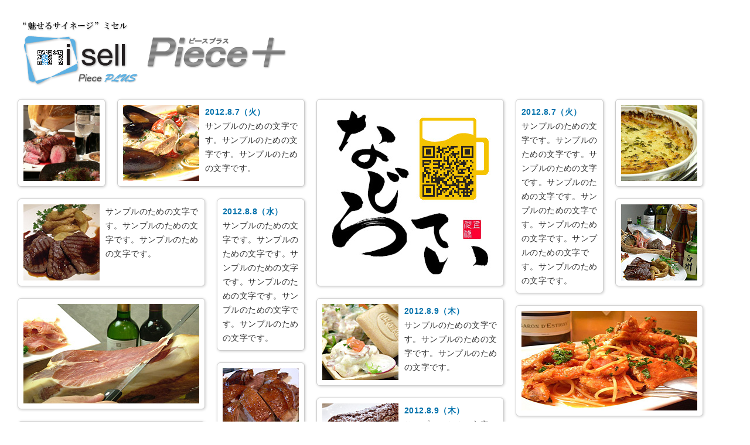

--- FILE ---
content_type: text/html; charset=none
request_url: http://misell.jp/p_piece/index.html
body_size: 845
content:
<!--
/******************************************************************/
/*                  Copyright(C) 2012 misel.jp                    */
/******************************************************************/
-->
<!DOCTYPE HTML>
<html lang="ja-JP">
<head>
<meta charset="UTF-8">
<title>misell Piece+</title>
<script src="js/jquery.js"></script>
<script src="js/jquery.masonry.js"></script>
<script src="js/script.js"></script>
<link rel="stylesheet" href="css/reset.css">
<link rel="stylesheet" href="css/style.css">
<!--[if lte IE 6]>
	<script src="js/DD_belatedPNG.js"></script>
	<script>DD_belatedPNG.fix(".header img");</script>
<![endif]-->
</head>
<body>
	<div class="header">
		<h1><img src="images/logo.png" width="490" height="130" alt="misell Piece+"></h1>
		<div class="nav"><!--img src="images/nav.png" width="320" height="85" alt=""--></div>
	</div>
	<div id="container">
    	
		<div class="box col-1">
			<img src="images/img_0001.jpg" width="130" height="130" alt="">
		</div>
        
		<div class="box col-2">
			<img class="thumb" src="images/img_0002.jpg" width="130" height="130" alt="">
			<dl>
				<dt>2012.8.7ï¼ˆç«ï¼‰</dt>
				<dd>ã‚µãƒ³ãƒ—ãƒ«ã®ãŸã‚ã®æ–‡å­—ã§ã™ã€‚ã‚µãƒ³ãƒ—ãƒ«ã®ãŸã‚ã®æ–‡å­—ã§ã™ã€‚ã‚µãƒ³ãƒ—ãƒ«ã®ãŸã‚ã®æ–‡å­—ã§ã™ã€‚</dd>
			</dl>
		</div>
        
		<div class="box col-2">
			<img src="images/img_0003.jpg" width="300" height="300" alt="">
		</div>
        
		<div class="box col-1">
			<dl>
				<dt>2012.8.7ï¼ˆç«ï¼‰</dt>
				<dd>ã‚µãƒ³ãƒ—ãƒ«ã®ãŸã‚ã®æ–‡å­—ã§ã™ã€‚ã‚µãƒ³ãƒ—ãƒ«ã®ãŸã‚ã®æ–‡å­—ã§ã™ã€‚ã‚µãƒ³ãƒ—ãƒ«ã®ãŸã‚ã®æ–‡å­—ã§ã™ã€‚ã‚µãƒ³ãƒ—ãƒ«ã®ãŸã‚ã®æ–‡å­—ã§ã™ã€‚ã‚µãƒ³ãƒ—ãƒ«ã®ãŸã‚ã®æ–‡å­—ã§ã™ã€‚ã‚µãƒ³ãƒ—ãƒ«ã®ãŸã‚ã®æ–‡å­—ã§ã™ã€‚ã‚µãƒ³ãƒ—ãƒ«ã®ãŸã‚ã®æ–‡å­—ã§ã™ã€‚ã‚µãƒ³ãƒ—ãƒ«ã®ãŸã‚ã®æ–‡å­—ã§ã™ã€‚</dd>
			</dl>
		</div>
        
		<div class="box col-2">
			<img class="thumb" src="images/img_0004.jpg" width="130" height="130" alt="">
			<dl>
				<dt></dt>
				<dd>ã‚µãƒ³ãƒ—ãƒ«ã®ãŸã‚ã®æ–‡å­—ã§ã™ã€‚ã‚µãƒ³ãƒ—ãƒ«ã®ãŸã‚ã®æ–‡å­—ã§ã™ã€‚ã‚µãƒ³ãƒ—ãƒ«ã®ãŸã‚ã®æ–‡å­—ã§ã™ã€‚</dd>
			</dl>
		</div>
        
		<div class="box col-1">
			<img src="images/img_0005.jpg" width="130" height="130" alt="">
		</div>
        
		<div class="box col-1">
			<dl>
				<dt>2012.8.8ï¼ˆæ°´ï¼‰</dt>
				<dd>ã‚µãƒ³ãƒ—ãƒ«ã®ãŸã‚ã®æ–‡å­—ã§ã™ã€‚ã‚µãƒ³ãƒ—ãƒ«ã®ãŸã‚ã®æ–‡å­—ã§ã™ã€‚ã‚µãƒ³ãƒ—ãƒ«ã®ãŸã‚ã®æ–‡å­—ã§ã™ã€‚ã‚µãƒ³ãƒ—ãƒ«ã®ãŸã‚ã®æ–‡å­—ã§ã™ã€‚ã‚µãƒ³ãƒ—ãƒ«ã®ãŸã‚ã®æ–‡å­—ã§ã™ã€‚ã‚µãƒ³ãƒ—ãƒ«ã®ãŸã‚ã®æ–‡å­—ã§ã™ã€‚</dd>
			</dl>
		</div>
        
		<div class="box col-1">
			<img src="images/img_0006.jpg" width="130" height="130" alt="">
		</div>
        
		<div class="box col-2">
			<img src="images/img_0007.jpg" width="300" height="170" alt="">
		</div>
        
		<div class="box col-2">
			<img class="thumb" src="images/img_0008.jpg" width="130" height="130" alt="">
			<dl>
				<dt>2012.8.9ï¼ˆæœ¨ï¼‰</dt>
				<dd>ã‚µãƒ³ãƒ—ãƒ«ã®ãŸã‚ã®æ–‡å­—ã§ã™ã€‚ã‚µãƒ³ãƒ—ãƒ«ã®ãŸã‚ã®æ–‡å­—ã§ã™ã€‚ã‚µãƒ³ãƒ—ãƒ«ã®ãŸã‚ã®æ–‡å­—ã§ã™ã€‚</dd>
			</dl>
		</div>
        
		<div class="box col-2">
			<img class="thumb" src="images/img_0009.jpg" width="300" height="170" alt="">
		</div>
        
		<div class="box col-1">
			<img src="images/img_0010.jpg" width="130" height="130" alt="">
		</div>
        
		<div class="box col-2">
			<img class="thumb" src="images/img_0011.jpg" width="130" height="130" alt="">
			<dl>
				<dt>2012.8.9ï¼ˆæœ¨ï¼‰</dt>
				<dd>ã‚µãƒ³ãƒ—ãƒ«ã®ãŸã‚ã®æ–‡å­—ã§ã™ã€‚ã‚µãƒ³ãƒ—ãƒ«ã®ãŸã‚ã®æ–‡å­—ã§ã™ã€‚ã‚µãƒ³ãƒ—ãƒ«ã®ãŸã‚ã®æ–‡å­—ã§ã™ã€‚</dd>
			</dl>
		</div>
        
		<div class="box col-2">
			<img class="thumb" src="images/img_0013.jpg" width="130" height="130" alt="">
			<dl>
				<dt>2012.8.9ï¼ˆæœ¨ï¼‰</dt>
				<dd>ã‚µãƒ³ãƒ—ãƒ«ã®ãŸã‚ã®æ–‡å­—ã§ã™ã€‚ã‚µãƒ³ãƒ—ãƒ«ã®ãŸã‚ã®æ–‡å­—ã§ã™ã€‚ã‚µãƒ³ãƒ—ãƒ«ã®ãŸã‚ã®æ–‡å­—ã§ã™ã€‚</dd>
			</dl>
		</div>
        
		<div class="box col-1">
			<img src="images/img_0012.jpg" width="130" height="130" alt="">
		</div>
        
		<div class="box col-1">
			<dl>
				<dt>2012.8.8ï¼ˆæ°´ï¼‰</dt>
				<dd>ã‚µãƒ³ãƒ—ãƒ«ã®ãŸã‚ã®æ–‡å­—ã§ã™ã€‚ã‚µãƒ³ãƒ—ãƒ«ã®ãŸã‚ã®æ–‡å­—ã§ã™ã€‚ã‚µãƒ³ãƒ—ãƒ«ã®ãŸã‚ã®æ–‡å­—ã§ã™ã€‚</dd>
			</dl>
		</div>
        
		<div class="box col-2">
			<img class="thumb" src="images/img_0014.jpg" width="300" height="170" alt="">
		</div>
        
		<div class="box col-2">
			<img class="thumb" src="images/img_0015.jpg" width="130" height="130" alt="">
			<dl>
				<dt>2012.8.9ï¼ˆæœ¨ï¼‰</dt>
				<dd>ã‚µãƒ³ãƒ—ãƒ«ã®ãŸã‚ã®æ–‡å­—ã§ã™ã€‚ã‚µãƒ³ãƒ—ãƒ«ã®ãŸã‚ã®æ–‡å­—ã§ã™ã€‚ã‚µãƒ³ãƒ—ãƒ«ã®ãŸã‚ã®æ–‡å­—ã§ã™ã€‚</dd>
			</dl>
		</div>
        
		<div class="box col-2">
			<img class="thumb" src="images/img_0016.jpg" width="130" height="130" alt="">
			<dl>
				<dt>2012.8.9ï¼ˆæœ¨ï¼‰</dt>
				<dd>ã‚µãƒ³ãƒ—ãƒ«ã®ãŸã‚ã®æ–‡å­—ã§ã™ã€‚ã‚µãƒ³ãƒ—ãƒ«ã®ãŸã‚ã®æ–‡å­—ã§ã™ã€‚ã‚µãƒ³ãƒ—ãƒ«ã®ãŸã‚ã®æ–‡å­—ã§ã™ã€‚</dd>
			</dl>
		</div>
        
		<div class="box col-2">
			<img class="thumb" src="images/img_0017.jpg" width="300" height="170" alt="">
		</div>
        
		<div class="box col-2">
			<img class="thumb" src="images/img_0019.jpg" width="300" height="170" alt="">
		</div>
        
		<div class="box col-1">
			<img src="images/img_0018.jpg" width="130" height="130" alt="">
		</div>
        
		<div class="box col-1">
			<img src="images/img_0020.jpg" width="130" height="130" alt="">
		</div>
        
        
        
        
	</div>
</body>
</html>


--- FILE ---
content_type: text/css
request_url: http://misell.jp/p_piece/css/reset.css
body_size: 814
content:
/******************************************************************/
/*                  Copyright(C) 2012 misel.jp                    */
/******************************************************************/

@charset "UTF-8";
article, aside, canvas, details, figcaption, figure, footer, header, hgroup, menu, nav, section, summary {
  display: block;
}

html, body, div, span, object, iframe,
h1, h2, h3, h4, h5, h6, p, blockquote, pre,
a, abbr, address, cite, code,
del, dfn, em, img, ins, kbd, q, samp,
small, strong, sub, sup, var,
b, i,
dl, dt, dd, ol, ul, li,
fieldset, form, label, legend,
table, caption, tbody, tfoot, thead, tr, th, td,
article, aside, canvas, details, figcaption, figure,
footer, header, hgroup, menu, nav, section, summary,
time, mark, audio, video {
  margin: 0;
  padding: 0;
  border: 0;
  outline: 0;
  font-size: 100%;
  font-style: normal;
  font-weight: normal;
  vertical-align: baseline;
  background: transparent;
}

body {
  font-family: 'ヒラギノ角ゴ Pro W3', 'Hiragino Kaku Gothic Pro', 'メイリオ', Meiryo, 'ＭＳ Ｐゴシック', sans-serif;
  font-size: 13px;
  font-size: 0.813em \9;
  line-height: 1.231em;
  *font-size: small;
  letter-spacing: 0.4px;
}

ol, ul {
  list-style: none;
}

blockquote, q {
  quotes: none;
}
blockquote:before, blockquote:after, q:before, q:after {
  content: '';
  content: none;
}

ins {
  text-decoration: none;
}

del {
  text-decoration: line-through;
}

table {
  border-collapse: collapse;
  border-spacing: 0;
}

img {
  vertical-align: baseline;
}

:focus {
  outline: 0;
}

a {
  resize: none;
}


--- FILE ---
content_type: text/css
request_url: http://misell.jp/p_piece/css/style.css
body_size: 597
content:
/******************************************************************/
/*                  Copyright(C) 2012 misel.jp                    */
/******************************************************************/


/****************************/
/*         �S�̐ݒ�         */
/****************************/

body {
  padding: 15px 20px;
  // background: url(../images/bg.jpg);
}


/****************************/
/*       �w�b�_�[�ݒ�       */
/****************************/

.header {
  *zoom: 1;
  padding-top: 10px;
  padding-bottom: 0px;
}

.header:after {
  content: "";
  display: block;
  clear: both;
}

.header h1 {
  float: left;
}

.header .nav {
  float: right;
}

#container {
  clear: both;
  position: relative;
}


/****************************/
/*     �w�i�{�b�N�X�ݒ�     */
/****************************/

.box {
  *zoom: 1;
  margin: 10px;
  padding: 9px;
  border: 1px solid #ccc;
  border-radius: 6px;
  -moz-border-radius: 6px;
  -webkit-border-radius: 6px;
  background-color: #fff;
  box-shadow: 1px 1px 4px rgba(0, 0, 0, 0.2);
  -moz-box-shadow: 1px 1px 4px rgba(0, 0, 0, 0.2);
  -webkit-box-shadow: 1px 1px 4px rgba(0, 0, 0, 0.2);
}

.box:after {
  content: "";
  display: block;
  clear: both;
}

.box img {
  display: block;
}

.box .thumb {
  float: left;
  padding-right: 10px;
}

.box dl {
  overflow: hidden;
  *zoom: 1;
  font-size: 14px;
  line-height: 24px;
}

.box dl dt {
  font-weight: bold;
  color: #0372ac;
}

.box dl dd {
  color: #333;
}


/****************************/
/*        �T�C�Y�ݒ�        */
/****************************/
.col-1 {
  width: 130px;
}

.col-2 {
  width: 300px;
}


--- FILE ---
content_type: application/javascript
request_url: http://misell.jp/p_piece/js/script.js
body_size: 367
content:
/******************************************************************/
/*                  Copyright(C) 2012 misel.jp                    */
/******************************************************************/

(function($) {

	$(function() {
		/*
			// コンテンツがテキストのみの場合
			$("#container").masonry({
				isAnimated: true
			});
		*/
		// 画像を使う場合は、画像のローディング処理を待ってから実行（高さが取れないため）
		$("#container").imagesLoaded(function() {
			this.masonry({
				itemSelector: ".box",
				isAnimated: true
			});
		});
	});

}(jQuery));
